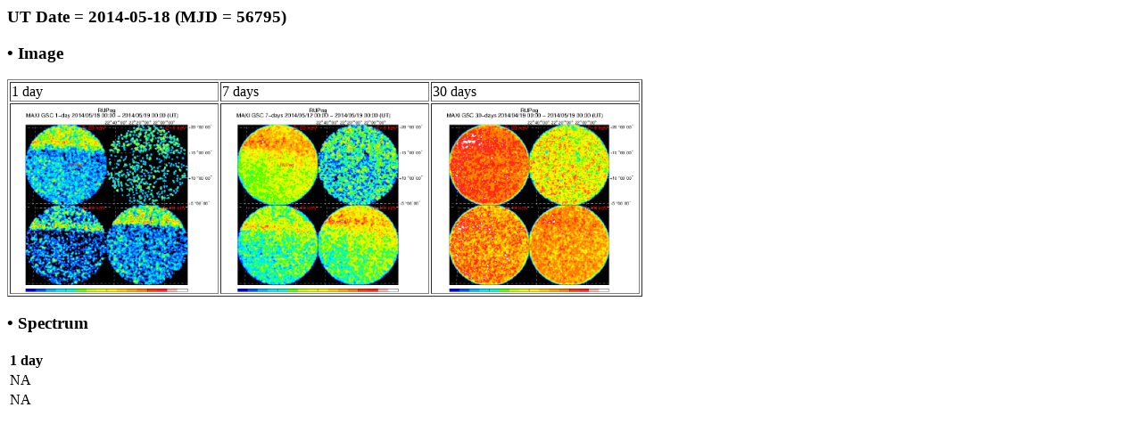

--- FILE ---
content_type: text/html; charset=UTF-8
request_url: http://maxi.riken.jp/pubdata/v7.6l/J2214+127/gimgspec_mjd56795.html
body_size: 887
content:
<!DOCTYPE HTML PUBLIC "-//IETF//DTD HTML//EN">
<meta http-equiv="Content-Type" content="text/html; charset=utf-8">
<html>
<head>
<title>MAXI GSC Monitoring of RU Peg</title>
</head>

<body>
<h3>UT Date = 2014-05-18 (MJD = 56795)</h3>
<h3> &bull; Image </h3> 
<table border=1>
  <tr>
    <td>1 day</td><td>7 days</td><td>30 days</td>
  </tr>
  <tr>
    <td><a href="gscimg_mjd56795.gif"><img src="gscimg_mjd56795.gif" width="230" height="210"></a></td>
    <td><a href="gscsum_mjd56789_56795.gif"><img src="gscsum_mjd56789_56795.gif" width="230" height="210"></a></td>
    <td><a href="gscsum_mjd56766_56795.gif"><img src="gscsum_mjd56766_56795.gif" width="230" height="210"></a></td>
  </tr>
</table>
<h3> &bull; Spectrum </h3>
    <table border=0>
      <tr>
	<th>1 day</th>
      </tr>
      <tr>
      <td>NA</td>
      </tr>
      <tr>
      <td>NA</td>
      </tr>
</body>
</html>

